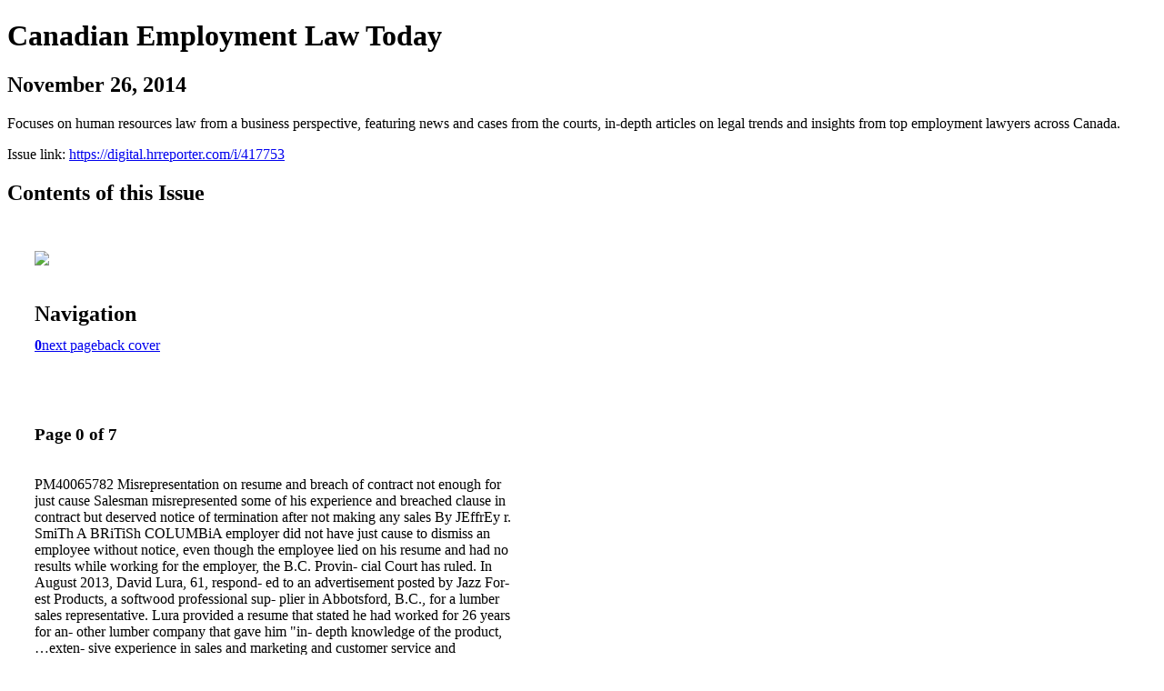

--- FILE ---
content_type: text/html; charset=UTF-8
request_url: https://digital.hrreporter.com/i/417753-november-26-2014
body_size: 7093
content:
<!DOCTYPE html PUBLIC "-//W3C//DTD XHTML 1.0 Transitional//EN" "http://www.w3.org/TR/xhtml1/DTD/xhtml1-transitional.dtd">

<html xmlns="http://www.w3.org/1999/xhtml" xml:lang="en" lang="en" xmlns:og="http://ogp.me/ns#" xmlns:fb="https://www.facebook.com/2008/fbml">
    	<head>
                    <link rel="icon" href="" type="image/x-icon"/>
            		<meta charset="utf-8">
				<meta name="description" content="Focuses on human resources law from a business perspective, featuring news and cases from the courts, in-depth articles on legal trends and insights from top employment lawyers across Canada." />
		<meta name="keywords" content="Employment law, human resources, HR, wrongful dismissal, just cause, Canada, employment standards, compliance, termination, courts, arbitrators, tribunals" />
		
		
		<title>Canadian Employment Law Today - November 26, 2014</title>
		
		<meta itemprop="image" content="https://content.cdntwrk.com/files/aT00MTc3NTMmcD0wJnY9MSZjbWQ9diZzaWc9NzA4OGRhNmQ0ZTI2NjZiMTUwOGFkOTIwY2I3NzZhMzM%253D/-w-450-80.jpg"><meta property="og:image" content="https://content.cdntwrk.com/files/aT00MTc3NTMmcD0wJnY9MSZjbWQ9diZzaWc9NzA4OGRhNmQ0ZTI2NjZiMTUwOGFkOTIwY2I3NzZhMzM%253D/-w-450-80.jpg"/>	</head>

	<body>
	    <h1>Canadian Employment Law Today</h1>
<h2>November 26, 2014</h2>

<p>Focuses on human resources law from a business perspective, featuring news and cases from the courts, in-depth articles on legal trends and insights from top employment lawyers across Canada.</p>
<p>Issue link: <a href="https://digital.hrreporter.com/i/417753">https://digital.hrreporter.com/i/417753</a></p>

<h2>Contents of this Issue</h2>
<div style='float:left;clear:none;margin:30px;width:960px;'><div class='issue-img-wrapper'><img id='issue-img-2' src='https://content.cdntwrk.com/files/aT00MTc3NTMmcD0wJnY9MSZjbWQ9diZzaWc9NzA4OGRhNmQ0ZTI2NjZiMTUwOGFkOTIwY2I3NzZhMzM%253D/-w-450-80.jpg'/></div><h2 style="clear:both;padding-top:20px;margin-bottom:12px;text-align:left">Navigation</h2><div class='btn-group' id='navigation'><a class='btn active' href='#'><strong>0</strong></a><a rel="next" class="btn" title="Canadian Employment Law Today - November 26, 2014 page 1" href="https://digital.hrreporter.com/i/417753/1">next page</a><a class="btn" title="Canadian Employment Law Today - November 26, 2014 page 7" href="https://digital.hrreporter.com/i/417753/7">back cover</a></div></div><div style='float:left;clear:none;text-align:left;margin:30px;width:550px'><h3> Page 0 of 7</h3><p><div style="max-height:300px;overflow-x:hidden;margin-bottom:30px;padding-right:20px;"><p>PM40065782

Misrepresentation on resume and breach

of contract not enough for just cause
Salesman misrepresented some of his experience and breached clause in
contract but deserved notice of termination after not making any sales
By JEffrEy r. SmiTh
A BRiTiSh COLUMBiA employer did
not have just cause to dismiss an employee
without notice, even though the employee
lied on his resume and had no results while
working for the employer, the B.C. Provin-
cial Court has ruled.
In August 2013, David Lura, 61, respond-
ed to an advertisement posted by Jazz For-
est Products, a softwood professional sup-
plier in Abbotsford, B.C., for a lumber sales
representative. Lura provided a resume that
stated he had worked for 26 years for an-
other lumber company that gave him "in-
depth knowledge of the product, …exten-
sive experience in sales and marketing and
customer service and satisfaction." He also
claimed to have good computer skills.
Lura told Jazz he ran his own company,
Wood Source Forest Products, which
was successful for a period of time but he
"wound the business down recently after
the person fi nancially backing me passed
away."  e resume listed his employment

experience as at the other lumber company
from 1974 to 2002 and with his own com-
pany from "February 2002 to present."
In the two years prior to applying for
the job at Jazz, Lura had actually worked as a
heavy haul truck operator in Fort McMurray,
Alta., and as a security guard in Abbotsford.

 e president of Jazz testifi ed that Lura
gave him the impression he was still op-
erating his own forest products company
at the time he applied to Jazz. For this rea-
son, it was believed Jazz couldn't call Lura's

November 26, 2014

Emplo
y
ment Law Today

Canad ad a ian

www.employmentlawtoday.com

city of Winnipeg
falls short on
accommodation
pg. 3
City offered worker
modifi ed duties
with Brian Kenny

Worker entitled to compensation for PTSD

from attack, not any subsequent stress: Tribunal

AN ONTARiO worker's stress-related psy-
chological condition is not related to a work-
place assault and therefore is not eligible for
workers' compensation, a tribunal has ruled.
 e worker started working for the To-
ronto Transit Commission (TTC) as a tem-
porary subway janitor on July 5, 1995. Four
days later, he was attacked by three people in
the subway station where he was assigned.
One of the people slashed his shirt with a box
cutter and told him he was going to "stick"
him.  e worker thought he was going to die,
but the attackers suddenly fl ed.  e janitor
called 911 and went to his supervisor's offi ce,

where he said he didn't want the job anymore
and wanted to go home.
 e worker was off ered some time off , but
he refused and said he could work at night
as long as he didn't work alone.  e TTC
transferred the worker to a larger station that
required two janitors. However, the worker
testifi ed he became housebound and he
couldn't go anywhere alone. He spoke with a
counsellor a few times but didn't see his doc-
tor.  e worker testifi ed he kept the incident
buried inside him.
While working at the new station, two
more incidents took place that rattled the

worker. On one occasion, the worker was
closing up the station when he heard glass
breaking, apparently from someone kicking
in a glass door.  e worker locked himself in
the janitor room and called security.
A few days later, an individual on the other
side of the glass at the station put his hands
on the window and threatened to kill the
worker.  e worker called security and it was
discovered the person who threatened him
had psychiatric problems.
 e worker's temporary employment

cRedit:
nAn728/ShutteRStock

addicted worker's breach of last
chance agreement not the end
pg. 4
Keeping worker employed in safety sensitive
position would be undue hardship, but
there were other possibilities for worker
after multiple relapses

dishonesTy on page 6 »

LaTer sTress
on page 7 »

ask an exPerT pg. 2
Employee changing
retirement date</p></div><h2>Articles in this issue</h2><div style="max-height:200px;overflow-x:hidden;margin-bottom:30px;padding-right:20px;"><ul class='nav'>		<li><a href="https://digital.hrreporter.com/i/417753/0" title="Read article: Cover">Cover</a></li>
	</ul></div><h2>Links on this page</h2><ul><li><a href='http://www.employmentlawtoday.com' title=''>http://www.employmentlawtoday.com</a></ul><h2>Archives of this issue</h2><a href='https://digital.hrreporter.com/read/archives/i/54394/417753'>view archives of Canadian Employment Law Today - November 26, 2014</a></div><div class='clr'></div>	</body>
</html>
